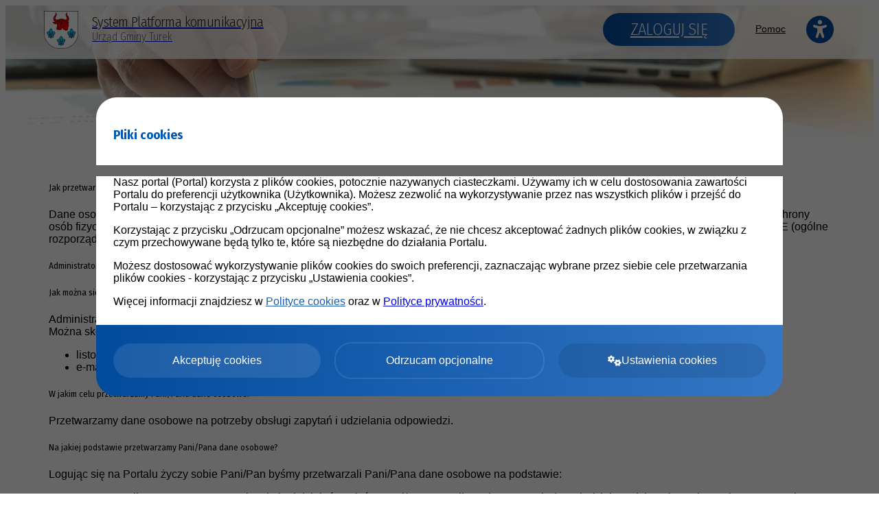

--- FILE ---
content_type: text/html; charset=UTF-8
request_url: https://eurzad.gmina.turek.pl/polityka-prywatnosci-i-klauzula-informacyjna
body_size: 6716
content:
<!doctype html>
<html lang="pl" data-font-size="3">
	<head>
		<meta charset="utf-8">
		<meta name="viewport" content="width=device-width, initial-scale=1, maximum-scale=1">

        
        
		<link rel="stylesheet" type="text/css" href="/css/variables?1768847236" />
<link rel="stylesheet" type="text/css" href="https://fonts.googleapis.com/css?family=Fira+Sans+Condensed:200,300,400,500,600,700,800,900&amp;amp;subset=latin-ext" />
<link rel="stylesheet" type="text/css" href="/css/font-awesome-4.7.0/css/font-awesome.min.css" />
<link rel="stylesheet" type="text/css" href="/css/fontawesome-6.4.2/css/all.min.css" />
<link rel="stylesheet" type="text/css" href="/js/bootstrap/4.6.0/css/bootstrap.min.css" />
<link rel="stylesheet" type="text/css" href="/css/shared.css?1768847236" />
<link rel="stylesheet" type="text/css" href="/css/login-new-main.css?1768847236" />
<link rel="stylesheet" type="text/css" href="/css/login-new-main-responsive.css?1768847236" />
<link rel="stylesheet" type="text/css" href="/css/login-new-alt-new.css?1768847236" />
<link rel="stylesheet" type="text/css" href="/css/login-new-wcag.css?1768847236" />
<link rel="stylesheet" type="text/css" href="/css/custom-css?1768847236" />
<link rel="stylesheet" type="text/css" href="/css/login-new-site.css?1768847236" />
<script src="/js/jquery/3.6.0/jquery-3.6.0.min.js"></script>
<script src="/js/js-cookie/3.0.0-rc.1/js.cookie.min.js"></script>
<script src="/js/bootstrap/4.6.0/js/bootstrap.bundle.min.js"></script>
<script src="/js/focus-visible/5.2.0/focus-visible.min.js"></script>
<title>Polityka prywatności - System Platforma komunikacyjna - Urząd Gminy Turek</title>
        <link rel="shortcut icon" href="/images/emblems/turek_favicon.png" />
	</head>

	<body class="l-body l-body--site   menu-collapse       
    l-body--logo-center     ">

        
<a href="#wcag-content" class="btn btn-primary wcag-go-to-content">Przejdź do treści</a>

<header class="l-header-top">
    <div class="l-container">
        <div class="l-navbar">
            <a href="/" class="logo" aria-label="Strona główna - System Platforma komunikacyjna - Urząd Gminy Turek">
                                    <img class="logo__img" src="/images/emblems/turek.png" alt="Herb Urząd Gminy Turek">
                                            <div>
                            <h1 class="logo__title">System Platforma komunikacyjna</h1>
                            <h2 class="logo__subtitle">Urząd Gminy Turek</h2>
                        </div>
                                                </a>
            <div class="l-navbar__right">
                                                            <a href="/logowanie-wk" class="navbar-login button blue-bg">Zaloguj się</a>
                    
                    <div style="display: flex; align-items: center">
                        <button type="button" class="menu-button button" aria-label="Pokaż menu">Menu <i class="fa fa-bars" aria-hidden="true"></i></button>
                        <nav class="menu-top">
                            <div class="menu-top__meta">
                                <h2 class="menu-top__title">Menu:</h2>
                                <button class="menu-top__close" aria-label="Zamknij menu"><i class="fa fa-times"></i></button>
                            </div>

                            <ul class="menu-top__container">
                                    <!--                            -->                                                                    <li class="menu-top__item">
                                        <a href="/pomoc" class="menu-top__link">Pomoc</a>
                                    </li>
                                                            </ul>
                        </nav>
                        <div class="wcag" >
                            <button type="button" class="wcag__item wcag__item--new" id="wcag-button" title="Ułatwienia dostępu" aria-label="Ułatwienia dostępu">
                                <i class="fa fa-universal-access" aria-hidden="true"></i>
                            </button>
    <!--                        <a href="#" class="wcag__item">-->
    <!--                            <i class="fa fa-adjust" aria-hidden="true"></i>-->
    <!--                        </a>-->
                            <!--                                <a href="#" class="wcag__item">-->
                            <!--                                    <i class="fa fa-adjust" aria-hidden="true"></i>-->
                            <!--                                </a>-->
                        </div>
                    </div>
                            </div>
        </div>
    </div>

    

</header>


        
        <div class="l-header ">
            <div class="l-bg">
                <div class="l-bg__gradient"></div>
                <div class="l-bg__gradient--site"></div>
            </div>

                <div class="logo-container site-padding-top"></div>
        </div>

        <div id="wcag-content" tabindex="-1">
            <div class="l-container">
                <div id="content" class="site-content">
                    <div class="static_page" style="text-align: left;">

    <h1 class="section-header">Polityka prywatności</h1>

    
                    <h5 class="header-400">Jak przetwarzamy Twoje dane?</h5>
            <p>Dane osobowe przetwarzane są zgodnie z Rozporządzeniem Parlamentu Europejskiego i Rady (UE) 2016/679 z dnia
                27 kwietnia 2016 r. w sprawie ochrony osób fizycznych w związku z przetwarzaniem danych osobowych i w
                sprawie swobodnego przepływu takich danych oraz uchylenia dyrektywy 95/46/WE (ogólne rozporządzenie o
                ochronie danych – dalej jako "RODO") oraz przepisami krajowymi dotyczącymi ochrony danych osobowych.</p>

            <h5 class="header-400">Administratorem danych jest Wójt Gminy Turek                 , ul. Ogrodowa 4, 62-700 TUREK </h5>

            <h5 class="header-400">Jak można się skontaktować i uzyskać więcej informacji?</h5>
            <p>Administrator wyznaczył inspektora ochrony danych osobowych.<br/>
                Można skontaktować się:
            <ul>
                <li>listownie – ul. Ogrodowa 4, 62-700 TUREK </li>
                <li>e-mailem – inspektor@osdidk.pl</li>
            </ul>
            <p>

            <h5 class="header-400">W jakim celu przetwarzamy Pani/Pana dane osobowe?</h5>
            <p>Przetwarzamy dane osobowe na potrzeby obsługi zapytań i udzielania odpowiedzi.</p>

            <h5 class="header-400">Na jakiej podstawie przetwarzamy Pani/Pana dane osobowe?</h5>
            <p>Logując się na Portalu życzy sobie Pani/Pan byśmy przetwarzali Pani/Pana dane osobowe na podstawie:
            <ul>
                <li>Art. 6 ust. 1 lit. a RODO – na potrzeby obsługi działań, na które Pani/Pan wyraził zgodę na Portalu
                    (przy każdej zgodzie opisany jest cel przetwarzania w momencie jej wyrażania. Zgodę można cofnąć w
                    każdym czasie).
                </li>
                <li>Art. 6 ust. 1 lit b RODO – na potrzeby realizacji umowy i obsługi procesów z nią związanych jeżeli
                    zostaje zawarta umowa.
                </li>
                <li>Art. 6 ust. 1 lit. e RODO – na potrzeby realizacji zadania realizowanego w interesie publicznym lub w
                    ramach sprawowania władzy publicznej w ramach: Ustawy z dnia 17 lutego 2005 r. o informatyzacji
                    działalności podmiotów realizujących zadania publiczne Ustawy z dnia 14 czerwca 1960 r. Kodeks
                    postępowania administracyjnego, Ustawy z dnia 2 lipca 2004 r. o swobodzie działalności gospodarczej,
                    Ustawy z dnia 12 stycznia o podatkach i opłatach lokalnych lub Ustawy z dnia 29 sierpnia 1997 r.
                    Ordynacja podatkowa.
                </li>
            </ul>
            <p>

            <h5 class="header-400">Jak długo przetwarzamy dane osobowe?</h5>
            <p>Dane osobowe przetwarzamy zarówno w okresie w jakim posiada Pani/Pan konto na Portalu jak i mamy prawo
                przechowywać historię Pani/Pana konta na Portalu przez okres czasu wymagany przepisami prawa dla ustalenia,
                dochodzenia lub obrony roszczeń prawnych do czasu przedawnienia roszczeń.
            </p>

            <h5 class="header-400">Kto ma dostęp do Pani/Pana danych?</h5>
            <p>Informujemy, że jako Administrator mamy dostęp do Pani/Pana danych oraz w drodze umowy powierzenia
                przetwarzania danych osobowych powierzyliśmy firmie e-Instytucja.pl Sp. z o.o. z siedzibą w Warszawie przy
                ul. Kanarkowej 15 (02-818 Warszawa) obsługę informatyczną portalu. Dostęp do Pani/Pana danych mogą mieć
                także inne podmioty z nami współpracujące wyłącznie na potrzeby realizacji wykonywania zadań przez nas
                zleconych.</p>

            <h5 class="header-400">W jaki sposób można cofnąć zgodę wyrażoną w Portalu?</h5>
            <p>Prosimy o kontakt e-mailem – inspektor@osdidk.pl</p>

            <h5 class="header-400">Pani/Pana prawa</h5>
            <p>Przysługuje Pani/Panu prawo:</p>
            <ul>
                <li>żądania dostępu do swoich danych osobowych,</li>
                <li>żądania od Administratora sprostowania swoich danych osobowych,</li>
                <li>żądania od Administratora usunięcia swoich danych osobowych,</li>
                <li>żądania od Administratora ograniczenia przetwarzania swoich danych osobowych,</li>
                <li>wniesienia sprzeciwu wobec przetwarzania swoich danych osobowych,</li>
                <li>przeniesienia swoich danych osobowych,</li>
                <li>wniesienia skargi do organu nadzorczego.</li>
            </ul>
            
</div>
<footer class="stopka-login"></footer>                </div>
            </div>
        </div>

        <footer class="l-footer">
            <div class="l-container">
                
<div class="footer ">
    <div class="footer__element">

        Wersja systemu: <a href='/changelog' style='color: #212529; font-weight: normal;'>2.10.1</a>            </div>
    <div class="footer__element">
        Projekt i wykonanie: <a href="https://www.e-instytucja.pl/" target="_blank" class="footer__einstytucja-container" aria-label="Strona www e-instytucja.pl (otwiera się w nowym oknie)"><img src="/images/login-new/logo.png" alt="Logo e-instytucja.pl" class="footer__einstytucja"></a>
    </div>
    <div class="footer__element">
        <ul class="footer-menu">

            <li class="footer-menu__item"><a class="footer-menu__link" href="/kontakt" >Kontakt</a></li>

<!--            -->                        <li class="footer-menu__item"><a class="footer-menu__link" href="/polityka-prywatnosci-i-klauzula-informacyjna">Polityka prywatności i klauzula informacyjna</a></li>
                            <li class="footer-menu__item"><a class="footer-menu__link" href="/deklaracja-dostepnosci">Deklaracja dostępności</a></li>
                    </ul>
    </div>
</div>            </div>
        </footer>

        
    <style>
        body {
            overflow: hidden;
        }
    </style>
    <div class="cookies-modal">
        <div class="cookies-modal__backdrop">
            <div class="cookies-modal__container">
                <div class="cookies-modal__header">
                                            <h3 class="header-blue mb-0" style="color: #0056B3;">Pliki cookies</h3>
                    
                </div>
                <div class="cookies-modal__body">
                    <div class="cookies-modal__front-text">
                                                <p>
                            Nasz portal (Portal) korzysta z plików cookies, potocznie nazywanych ciasteczkami. Używamy ich w celu dostosowania zawartości Portalu do preferencji użytkownika (Użytkownika). Możesz zezwolić na wykorzystywanie przez nas wszystkich plików i przejść do Portalu – korzystając z przycisku „Akceptuję cookies”.
                        </p>
                        <p>
                            Korzystając z przycisku „Odrzucam opcjonalne” możesz wskazać, że nie chcesz akceptować żadnych plików cookies, w związku z czym przechowywane będą tylko te, które są niezbędne do działania Portalu.
                        </p>
                        <p>
                            Możesz dostosować wykorzystywanie plików cookies do swoich preferencji, zaznaczając wybrane przez siebie cele przetwarzania plików cookies - korzystając z przycisku „Ustawienia cookies”.
                        </p>
                        <p>
                            Więcej informacji znajdziesz w <a href="/polityka-cookies" style="color: #1b5eac">Polityce cookies</a> oraz w <a href="/polityka-prywatnosci">Polityce prywatności</a>.
                        </p>
                    </div>
                    <div class="cookies-modal__settings">
                        <h4 class="header-blue">Panel dostosowania cookies</h4>
                        <p>Portal korzysta z plików cookies w celu zapewnienia prawidłowego działania oraz dostosowania go do preferencji użytkownika (cookies statystyczne, wydajnościowo-analityczne i funkcjonalne). </p>

                                                    <p>Administratorem Państwa danych osobowych jest: Wójt Gminy Turek , ul. Ogrodowa 4, 62-700 TUREK .</p>
                        
                        <h4 class="header-blue">Ustawienia cookies</h4>
                        <div class="pl-3 pt-2">
                            <div class="mb-4">
                                <div class="custom-control custom-checkbox custom-control--big mr-4">
                                    <input type="checkbox" class="cookie-checkbox custom-control-input" id="cookie_consent_required" name="cookie_consent_required" checked disabled>
                                    <label class="custom-control-label" for="cookie_consent_required">
                                        <span class="custom-control-label-text">
                                            <span class="font-weight-bold">
                                                Cookies, dzięki którym działa strona
                                            </span>
                                        </span>
                                        <small class="text-muted d-block mt-2" style="line-height: 1.6;">
                                            niezbędne pliki cookies, wykorzystywane w celu dostarczania Użytkownikom usług oraz funkcjonalności Portalu i umożliwiające korzystanie z usług dostępnych w ramach Portalu, np. uwierzytelniające pliki cookies. Niezbędne pliki cookies mogą być instalowane wyłącznie przez Administratora za pośrednictwem Portalu. Podstawą prawną przetwarzania danych w związku ze stosowaniem niezbędnych plików cookies jest niezbędność przetwarzania do wykonania umowy (art. 6 ust. 1 lit. b RODO);
                                        </small>
                                    </label>
                                </div>
                            </div>
                            <div class="mb-4">
                                <div class="custom-control custom-checkbox custom-control--big mr-4">
                                    <input type="checkbox" class="cookie-checkbox custom-control-input" id="cookie_consent_personalization" name="cookie_consent_personalization">
                                    <label class="custom-control-label" for="cookie_consent_personalization">
                                        <span class="custom-control-label-text">
                                            <span class="font-weight-bold">
                                                Cookies, dzięki którym poznamy Twoje potrzeby
                                            </span>
                                        </span>
                                        <small class="text-muted d-block mt-2" style="line-height: 1.6;">
                                            funkcjonalne pliki cookies umożliwiające „zapamiętanie” wybranych przez Użytkownika ustawień i personalizację interfejsu Użytkownika, np. w zakresie wybranego języka lub regionu, z którego pochodzi Użytkownik, rozmiaru czcionki, wyglądu strony internetowej itp. Funkcjonalne pliki cookies mogą być instalowane przez Administratora i jego partnerów za pośrednictwem Portalu. Podstawą prawną przetwarzania Danych osobowych w związku ze stosowaniem funkcjonalnych plików cookies przez Administratora, w tym celu jest jego uzasadniony interes (art. 6 ust. 1 lit. f RODO) ), polegający na zapewnieniu najwyższej jakości usług świadczonych w Portalu. Przetwarzanie Danych Osobowych w związku z wykorzystaniem funkcjonalnych plików cookie jest uzależnione od uzyskania zgody Użytkownika.
                                        </small>
                                    </label>
                                </div>
                            </div>
                            <div class="mb-0">
                                <div class="custom-control custom-checkbox custom-control--big mr-4">
                                    <input type="checkbox" class="cookie-checkbox custom-control-input" id="cookie_consent_analytics" name="cookie_consent_analytics">
                                    <label class="custom-control-label" for="cookie_consent_analytics">
                                        <span class="custom-control-label-text">
                                            <span class="font-weight-bold">
                                                Cookies, dzięki którym dopasujemy do Ciebie stronę
                                            </span>
                                        </span>
                                        <small class="text-muted d-block mt-2" style="line-height: 1.6;">
                                            wydajnościowo-analityczne pliki cookies, umożliwiają zbieranie danych analitycznych takich jak liczba wizyt i liczenie ruchu w Portalu, w celu poprawy wydajności Portalu i zapewnieniu najwyższej jakości usług świadczonych w Portalu. Podstawą prawną przetwarzania Danych osobowych w związku ze stosowaniem wydajnościowo-analitycznych plików cookies przez Administratora, w tym celu jest jego uzasadniony interes (art. 6 ust. 1 lit. f RODO), polegający na zapewnieniu najwyższej jakości usług świadczonych w Portalu.
                                        </small>
                                    </label>
                                </div>
                            </div>
                        </div>

                    </div>
                </div>
                <div class="cookies-modal__footer">
                    <div class="cookies-modal__buttons-container">
                        <a href="#" class="cookies-modal__button cookies-modal__button--accept">Akceptuję cookies</a>
                        <a href="#" class="cookies-modal__button cookies-modal__button--reject">Odrzucam opcjonalne</a>
                        <a href="#" class="cookies-modal__button cookies-modal__button--settings"><i class="fa fa-cogs mr-2"></i>Ustawienia cookies</a>
                        <a href="#" class="cookies-modal__button cookies-modal__button--save">Zapisz ustawienia</a>
                    </div>
                </div>
            </div>
        </div>
    </div>

    <script>
        (function() {
            function showHideScroll() {
                var $modalBody = $(".cookies-modal__body");
                var scrollHeight = $modalBody[0].scrollHeight;
                var clientHeight = $modalBody[0].clientHeight;

                $modalBody.css({
                    "overflow-y": scrollHeight > clientHeight ? "scroll" : "auto"
                })
            }

            function closeCookieModal() {
                // $(".cookies-modal").fadeOut();
                $(".cookies-modal").css("opacity", "0");
                $("body").css("overflow", "auto");
                setTimeout(function() {
                    $(".cookies-modal").remove();
                }, 200);
            }

            function saveSelectedCookies() {
                $(".cookie-checkbox").each(function(index, element) {
                    if ($(element).is(":checked")) {
                        Cookies.set($(element).attr("name"), true, { expires: 365, path: '/' })
                    }
                })
            }

            showHideScroll();

            var windowResizeTimeout;

            $(window).on("resize", function() {
                clearTimeout(windowResizeTimeout);
                windowResizeTimeout = setTimeout(function() {
                    showHideScroll();
                }, 100)
            })

            $(".cookies-modal__button--settings").on("click", function(e) {
                e.preventDefault();
                $(".cookies-modal__settings").show();
                $(".cookies-modal__front-text").hide();
                $(".cookies-modal__button--settings").hide();
                $(".cookies-modal__button--save").css("display", "flex");
                $(".cookies-modal__body")[0].scrollTop = 0;
                showHideScroll();
            })

            $(".cookies-modal__button--accept").on("click", function(e) {
                e.preventDefault();
                $(".cookie-checkbox").attr("checked", "checked");
                saveSelectedCookies();
                closeCookieModal();
            })

            $(".cookies-modal__button--reject").on("click", function(e) {
                e.preventDefault();
                $(".cookie-checkbox:not(#cookie_consent_required)").removeAttr("checked");
                saveSelectedCookies();
                closeCookieModal();
            })

            $(".cookies-modal__button--save").on("click", function(e) {
                e.preventDefault();
                saveSelectedCookies();
                closeCookieModal();
            })

        })()
    </script>

        <div class="wcag__container">
    <button class="wcag__close" aria-label="Zamknij ułatwienia dostępu"><i class="fa fa-times"></i></button>
    <h3 class="wcag__header">Ułatwienia dostępu:</h3>
    <ul class="wcag__list">
        <li class="wcag__list-item">
            <button type="button" class="wcag__list-button" data-class="contrast-bw" id="contrast-bw">
                <span class="wcag__icon-container wcag__icon-container--contrast-bw"><i class="fa fa-adjust wcag__icon" aria-hidden="true"></i></span><span class="wcag__title">Kontrast czarno-biały</span>
            </button>
        </li>
        <li class="wcag__list-item">
            <button type="button" class="wcag__list-button" data-class="contrast-by" id="contrast-by">
                <span class="wcag__icon-container wcag__icon-container--contrast-by"><i class="fa fa-adjust wcag__icon" aria-hidden="true"></i></span><span class="wcag__title">Kontrast czarno-żółty</span>
            </button>
        </li>
        <li class="wcag__list-item">
            <button type="button" class="wcag__list-button" data-class="contrast-yb" id="contrast-yb">
                <span class="wcag__icon-container wcag__icon-container--contrast-yb"><i class="fa fa-adjust wcag__icon" aria-hidden="true"></i></span><span class="wcag__title">Kontrast żółto-czarny</span>
            </button>
        </li>
        <li class="wcag__list-item">
            <button type="button" class="wcag__list-button" data-class="full-width" id="full-width">
                <span class="wcag__icon-container"><i class="fa fa-arrows-h wcag__icon" aria-hidden="true"></i></span><span class="wcag__title">Szerokość maksymalna strony</span>
            </button>
        </li>
        <li class="wcag__list-item">
            <button type="button" class="wcag__list-button" data-class="text-version" id="text-version">
                <span class="wcag__icon-container"><i class="fa fa-align-left wcag__icon" aria-hidden="true"></i></span><span class="wcag__title">Wersja tekstowa strony</span>
            </button>
        </li>
        <li class="wcag__list-item">
            <button type="button" class="wcag__list-button" id="font-bigger">
                <span class="wcag__icon-container"><i class="fa fa-plus wcag__icon" aria-hidden="true"></i></span><span class="wcag__title">Powiększ rozmiar tekstu</span>
            </button>
        </li>
        <li class="wcag__list-item">
            <button type="button" class="wcag__list-button" id="font-smaller">
                <span class="wcag__icon-container"><i class="fa fa-minus wcag__icon" aria-hidden="true"></i></span><span class="wcag__title">Zmniejsz rozmiar tekstu</span>
            </button>
        </li>
        <li class="wcag__list-item">
            <button type="button" class="wcag__list-button" data-class="letter-spacing" id="letter-spacing">
                <span class="wcag__icon-container"><i class="fa fa-text-width wcag__icon" aria-hidden="true"></i></span><span class="wcag__title">Zmień odstępy między znakami</span>
            </button>
        </li>
<!--        <li class="wcag__list-item">-->
<!--            <a href="" target="_blank" class="wcag__list-button">-->
<!--                <span class="wcag__icon-container"><i class="fa fa-deaf wcag__icon" aria-hidden="true"></i></span><span class="wcag__title">Dla niedosłyszących</span>-->
<!--            </a>-->
<!--        </li>-->
        <li class="wcag__list-item">
            <button type="button" class="wcag__list-button" id="reset">
                <span class="wcag__icon-container"><i class="fa fa-undo wcag__icon" aria-hidden="true"></i></span><span class="wcag__title">Zresetuj wygląd</span>
            </button>
        </li>
    </ul>
</div>        
	<script src="/js/login-new.js?1768847236"></script>
</body>
</html>


--- FILE ---
content_type: text/css
request_url: https://eurzad.gmina.turek.pl/css/login-new-wcag.css?1768847236
body_size: 1072
content:
body.letter-spacing {
    letter-spacing: 0.12em !important;
    word-spacing: 0.16em !important;
}

body.letter-spacing button {
    transition: all 0.2s;
    letter-spacing: 0.12em !important;
    word-spacing: 0.16em !important;
}

body.full-width .l-container {
    width: calc(100% - 100px);
    max-width: calc(100% - 100px);
}

/*
================================================== !!! ==================================================
	FONT SIZE
================================================== !!! ==================================================
*/

html[data-font-size="1"] {
    font-size: 90%;
}

html[data-font-size="2"] {
    font-size: 95%;
}

html[data-font-size="4"] {
    font-size: 105%;
}

html[data-font-size="5"] {
    font-size: 110%;
}

/*
================================================== !!! ==================================================
	TEXT VERSION
================================================== !!! ==================================================
*/

.text-version, .text-version * {
    background: white !important;
    color: #000000 !important;
}

.text-version .l-header-top {
    background: white;
    border-bottom: 2px solid #000000;
}

.text-version .wcag__container {
    border-left: 2px solid #000000;
}

.text-version .button, .text-version .login-button, .text-version .tile {
    border: 2px solid #000000;
}

.text-version .button:hover, .text-version .login-button:hover, .text-version .tile:hover {
    text-decoration: underline;
}

.text-version .menu-top__link:hover, .text-version .news__content a:hover {
    text-decoration: none;
    border-color: #000000;
}

.text-version .l-bottom-bar {
    border-top: 2px solid #000000;
}

.text-version .tile__title {
    background: transparent !important;
}

.text-version .login-button__separator {
    background: #000000 !important;
}

.text-version .wcag__list-button:hover {
    text-decoration: underline;
}

.text-version .login-button__separator,
.text-version .login-button__img,
.text-version .tile__icon {
    display: none;
}

.text-version .tile {
    justify-content: center;
    align-items: center;
}

.text-version .tile__title {
    text-align: center !important;
    align-self: center !important;
    padding: 0 20px !important;
}

.text-version .center-tile {
    border: 2px solid #000000;
}

.text-version .center-tile__inner {
    background: transparent !important;
}

.text-version .section__img, .text-version .section__img--left, .text-version .news__img-container, .text-version .single-news__img-container, .text-version .logo__img, .text-version .eu-project__img, .text-version .eu-project-bottom__img-container {
    display: none;
}

.text-version .eu-project-bottom__text {
    margin-left: 0;
    padding-left: 0;
    border-left: 0;
}

.text-version #content-help img {
    display: none !important;
}

/*
================================================== !!! ==================================================
	CONTRAST BLACK-WHITE
================================================== !!! ==================================================
*/

.contrast-bw, .contrast-bw * {
    background: #000000 !important;
    color: #ffffff !important;
}

.contrast-bw .l-header-top {
    background: #000000;
    border-bottom: 2px solid #ffffff;
}

.contrast-bw .wcag__container {
    border-left: 2px solid #ffffff;
}

.contrast-bw .button, .contrast-bw .login-button, .contrast-bw .tile {
    border: 2px solid #ffffff;
}

.contrast-bw .button:hover, .contrast-bw .login-button:hover, .contrast-bw .tile:hover {
    text-decoration: underline;
}

.contrast-bw .menu-top__link:hover, .contrast-bw .news__content a:hover {
    text-decoration: none;
    border-color: #ffffff;
}

.contrast-bw .l-bottom-bar {
    border-top: 2px solid #ffffff;
}

.contrast-bw .tile__title {
    background: transparent !important;
}

.contrast-bw .login-button__separator {
    background: #ffffff !important;
}

.contrast-bw .wcag__list-button:hover {
    text-decoration: underline;
}

/*
================================================== !!! ==================================================
	CONTRAST BLACK-YELLOW
================================================== !!! ==================================================
*/

.contrast-by, .contrast-by * {
    background: #000000 !important;
    color: yellow !important;
}

.contrast-by .l-header-top {
    background: #000000;
    border-bottom: 2px solid yellow;
}

.contrast-by .wcag__container {
    border-left: 2px solid yellow;
}

.contrast-by .button, .contrast-by .login-button, .contrast-by .tile {
    border: 2px solid yellow;
}

.contrast-by .button:hover, .contrast-by .login-button:hover, .contrast-by .tile:hover {
    text-decoration: underline;
}

.contrast-by .menu-top__link:hover, .contrast-by .news__content a:hover {
    text-decoration: none;
    border-color: yellow;
}

.contrast-by .l-bottom-bar {
    border-top: 2px solid yellow;
}

.contrast-by .tile__title {
    background: transparent !important;
}

.contrast-by .login-button__separator {
    background: yellow !important;
}

.contrast-by .wcag__list-button:hover {
    text-decoration: underline;
}

/*
================================================== !!! ==================================================
	CONTRAST YELLOW-BLACK
================================================== !!! ==================================================
*/

.contrast-yb, .contrast-yb * {
    background: yellow !important;
    color: black !important;
}

.contrast-yb .l-header-top {
    background: yellow;
    border-bottom: 2px solid black;
}

.contrast-yb .wcag__container {
    border-left: 2px solid black;
}

.contrast-yb .button, .contrast-yb .login-button, .contrast-yb .tile {
    border: 2px solid black;
}

.contrast-yb .button:hover, .contrast-yb .login-button:hover, .contrast-yb .tile:hover {
    text-decoration: underline;
}

.contrast-yb .menu-top__link:hover, .contrast-yb .news__content a:hover {
    text-decoration: none;
    border-color: black;
}

.contrast-yb .l-bottom-bar {
    border-top: 2px solid black;
}

.contrast-yb .tile__title {
    background: transparent !important;
}

.contrast-yb .login-button__separator {
    background: black !important;
}

.contrast-yb .wcag__list-button:hover {
    text-decoration: underline;
}

.contrast-yb .center-tile {
    -webkit-box-shadow: none;
    -moz-box-shadow: none;
    box-shadow: none;
}

.contrast-yb .login-button__separator,
.contrast-yb .login-button__img,
.contrast-yb .tile__icon {
    display: none;
}

--- FILE ---
content_type: text/css;charset=UTF-8
request_url: https://eurzad.gmina.turek.pl/css/custom-css?1768847236
body_size: 2772
content:

:root {
  --main-color: #3B7ECB;
}

#naglowek {
	// background: #3B7ECB;
}

.wyloguj {
	color: #3B7ECB;
}


/* NEW LOGIN */

    .l-bg:before {
        background-image: url("/images/login-new/bg/default.jpg");
    }



    .desktop:before {
        position: absolute;
        top: 0;
        left: 0;
        width: 100%;
        height: 100%;
        z-index: 0;
        content: "";
        background: #6db0fd;
        background: -moz-radial-gradient(center, ellipse cover, #6db0fd 0%, #3B7ECB 100%);
        background: -webkit-radial-gradient(center, ellipse cover, #6db0fd 0%,#3B7ECB 100%);
        background: radial-gradient(ellipse at center, #6db0fd 0%,#3B7ECB 100%);
    }

    .desktop:after {
        position: absolute;
        left: 0;
        top: 0;
        width: 100%;
        height: 100%;
        content: "";
        z-index: 0;
        opacity: 0.1;
        background-image: url("/images/login-new/bg/default.jpg");
        background-repeat: no-repeat;
        background-position: center center;
        background-size: cover;
        background-blend-mode: multiply;
        mix-blend-mode: multiply;
        filter: grayscale();
    }

    


    

    .desktop:after {
        opacity: 0.15;
        filter: none;
    }
    .desktop .dashboard-logo:before {
        opacity: 0.15;
        filter: none;
    }


    .desktop .dashboard-element-content {
        flex-direction: row-reverse !important;
    }

    .desktop .dashboard-element p {
        font-size: 1.4vw;
        align-self: flex-end;
        text-align: left;
        width: 100%;
    }

    .desktop .dashboard-element .img-container {
        width: 71% !important;
        margin-right: 1.5vw;
    }

    .desktop .dashboard-element img {
        max-width: 78% !important;
        max-height: 90% !important;
    }

            .dashboard-logo, .dashboard__center {
            background: rgba(255,255,255,0.7) !important;
        }
    
    
    .desktop:after, .desktop:before {
        display: none;
    }

    .desktop {
        background: transparent;
    }

    .desktop .dashboard-element-content {
        flex-direction: column !important;
    }

    .desktop .dashboard-element .img-container {
        margin-right: 0 !important;
        width: auto !important;
        max-height: 70%;
        text-align: center;
    }

    .desktop .dashboard-element img {
        max-width: 70% !important;
        max-height: 70% !important;

    }

    .desktop .dashboard-element p, .dashboard__title {
        align-self: center;
        text-align: center;
        color: white;
    }

    .desktop .dashboard-element {
        height: 32%;
        border: none !important;
        border-radius: 7px !important;
        transition: all 0.2s !important;
    }

    #sidebar {
        border-color: #3B7ECB !important;
        background-color: #3B7ECB !important;
            }

    
        .desktop .dashboard-element, .dashboard__element {
            background: linear-gradient(180deg, #5497e4 0%, #2265b2 100%) !important;
        }

        @media screen and (max-width: 900px) {
            .desktop .dashboard-element, .dashboard__element {
                background: linear-gradient(180deg, #3B7ECB 0%, #094c99 100%) !important;
            }
        }

        .statement-steps-front__item {
            background: linear-gradient(180deg, #5497e4 0%, #2265b2 100%) !important;
        }

        @media screen and (max-width: 1250px) {
            .statement-steps-front__item {
                background: linear-gradient(180deg, #3B7ECB 0%, #094c99 100%) !important;
            }
        }

    
    .statement-steps-front__text {
        color: white !important;
    }

    .desktop .dashboard-element:hover, .dashboard__element:hover {
        transform: scale(1.01);
        position: relative;
        z-index: 5;
        opacity: 0.95;
    }

    .desktop .dashboard-logo {
        height: 32%;
        //border: 1px solid transparent !important;
        border: none !important;
    }

    .desktop .dashboard-logo-content h1, .dashboard__system-name {
        color: #000000 !important;
    }

    .desktop .dashboard-logo-content h2, .dashboard__office-name {
        color: rgba(0, 0, 0, 0.6) !important;
    }

    .main-menu li a.active:before {
        background-color: #c48134 !important;
    }

    #gmina-info p {
        color: white !important;
    }

    .main-menu li a {
        color: rgba(255, 255, 255, 1) !important;
        //color: #333333  !important;
    }

    .main-menu li a.active {
        color: #ffffff !important;
        background: rgba(255, 255, 255, 0.1) !important;
    }

    .main-menu li a:hover {
        background: rgba(255, 255, 255, 0.03) !important;
    }

    
            .l-bg__gradient {
            display: none;
        }
    
    .white-container-new--color-top {
        border-top-left-radius: 0;
        border-top-right-radius: 0;
        border-top: 3px solid #3B7ECB;
    }

    /* KOLOR 'KAFELKA' NA LIŚCIE E-USŁUG */
    .form-tile:hover, .form-tile.active {
        background: #3B7ECB;
    }

    .accordion-form-new .accordion-content {
        border-color: #3B7ECB;
    }

    .custom-navbar li a:hover, .custom-navbar li a:focus {
        color: #3B7ECB;
    }

    .custom-navbar li.active a {
        background-color: #3B7ECB;
        border-color: #3B7ECB;
    }

    .formularze-lista-new {
        border-top: 3px solid #3B7ECB;
    }

    
    /*
    ================================================== !!! ==================================================
        KOLORYSTYKA PKS
    ================================================== !!! ==================================================
    */

    .header-blue, h2, h3 {
        color: #2265b2;
    }

    .tabela thead tr td, .tabela thead tr th {
        color: #2265b2;
    }

    .table-new thead td, .table-new thead th {
        color: #2265b2;
    }

    .consultation:hover {
        border-color: #3B7ECB;
    }

    .consultation__top:hover {
        background: #3B7ECB;
    }

    .consultation__icon svg path {
        stroke: #2265b2;
        fill: #2265b2;
    }

    .consultation__period-icon svg path, .consultation__type-icon svg path, .consultation__anonymous-icon svg path {
        stroke-width: 5px;
        stroke: #2265b2;
        fill: #2265b2;
    }

    .attachment:hover {
        border-color: #3B7ECB;
    }

    .attachment__icon svg path, .attachment__download svg path {
        fill: #3B7ECB;
        stroke: #3B7ECB;
    }

    .consultation-image:hover {
        border-color: #3B7ECB;
    }

    .progress-bar--color {
        background: #3B7ECB !important;
    }

    .progress-bar-striped {
        background-image: linear-gradient(
                45deg,rgba(255,255,255,.15) 25%,transparent 25%,transparent 50%,rgba(255,255,255,.15) 50%,rgba(255,255,255,.15) 75%,transparent 75%,transparent) !important;
        background-size: 1rem 1rem !important;
    }

    /*.progress-bar-animated {*/
    /*    -webkit-animation: 1s linear infinite progress-bar-stripes;*/
    /*    animation: 1s linear infinite progress-bar-stripes;*/
    /*}*/

    .custom-control-input:checked~.custom-control-label::before {
        border-color: #3B7ECB;
        background-color: #3B7ECB;
    }

    .custom-checkbox .custom-control-input:indeterminate~.custom-control-label::before {
        border-color: #3B7ECB;
        background-color: #3B7ECB;
    }

    .custom-control-input:disabled~.custom-control-label::before, .custom-control-input[disabled]~.custom-control-label::before {
        border-color: #dddddd;
    }

    .custom-checkbox .custom-control-input:disabled:checked~.custom-control-label::before {
        background-color: #e9ecef;
        border-color: #dddddd;
    }

    .custom-control-label:hover:before {
        border: 1px solid #3B7ECB;
    }

    .custom-control-label:hover:before {
        border: 2px solid #3B7ECB;
    }

    .rate-row__item.active {
        border-color: #3B7ECB;
        background-color: #3B7ECB;
    }

    .forum-topic:hover {
        background: #3B7ECB;
    }

    .forum-topic__icon--unread {
        color: #3B7ECB;
    }

    .forum-topic__user {
        color: #1659a6;
    }

    .pagination .page-item.active .page-link {
        background-color: #3B7ECB;
        border-color: #3B7ECB;
    }

    .pagination .page-link {
        color: #094c99;
    }

    .comment:hover {
        border-color: #3B7ECB;
    }

    .comment__img svg path {
        fill: #3B7ECB;
        stroke: #3B7ECB;
    }

    .forum-comments-list .forum-comments-list {
        border-color: #3B7ECB;
    }

    .forum-comments-list .forum-comments-list .forum-comments-list__item:before {
        border-color: #3B7ECB;
    }

    .comment__reply-button:hover {
        background-color: #3B7ECB;
    }

    .forum-add-comment__attachment-button svg path {
        fill: #3B7ECB;
        stroke: #3B7ECB;
        stroke-width: 10px;
    }

    .progress-bar {
        background-color: #3B7ECB;
    }

    .login-consultations {
        background-color: rgba(22, 89, 166, 0.7);
    }

    .login-consultations__icon svg path {
        stroke: #ffffff;
        fill: #ffffff;
    }

    .login-consultations__header {
        color: #ffffff;
    }

    .comment__new {
        background-color: #3B7ECB;
    }

    .document__comment-button {
        background-color: #3B7ECB;
    }

    .document__comment-button--empty {
        background-color: #ffffff;
    }

    .document__content:hover .document__comment-button--empty, .document__content--active .document__comment-button--empty {
        border: 1px solid #3B7ECB88 !important;
    }

    .appointment-calendar-select__calendar-icon svg * {
        fill: #2265b2;
        stroke: #2265b2;
    }

    
    /*
    ================================================== !!! ==================================================
        MISC
    ================================================== !!! ==================================================
    */

    input:checked + .slider {
        background-color: #3B7ECB;
    }

    .tax-tile-new:hover, .standard-tile-new:hover {
        background-color: #3B7ECB;
        border: 1px solid #3B7ECB;
    }

    .tax-tile-new__icon svg, .standard-tile-new__icon svg, .tax-tile-new__icon path, .standard-tile-new__icon path {
        fill: #3B7ECB;
        path: #3B7ECB;
    }

    
    /*
    ================================================== !!! ==================================================
        NOWY PRZYCISK USER + KONTEKST
    ================================================== !!! ==================================================
    */


    .header-user__icon {
        background: #3B7ECB !important;
    }

    .header-user:hover .header-user__icon {
        background: #5497e4 !important;
    }

    .context-button:hover {
        color: #2265b2 !important;
    }

    .header-user-dropdown li a:hover {
        color: #2265b2 !important;
    }

    

/* PRZYKLEJENIE STOPKI DO DOLNEJ CZĘŚCI STRONY, GDY BRAK OPISÓW I LOGOTYPÓW UNIJNYCH NA STRONIE GŁÓWNEJ */
@media screen and (min-height: 620px) and (min-width: 990px) {
    }

/*
================================================== !!! ==================================================
    BUG REPORT
================================================== !!! ==================================================
*/

.bug-report-category__input:checked + .bug-report-category__label {
    background: #3B7ECB;
    border-color: #3B7ECB;
}

/*
================================================== !!! ==================================================
    ONBOARDING
================================================== !!! ==================================================
*/

.onboarding__background svg *,
.onboarding__icon svg * {
    fill: #3B7ECB;
    stroke: #3B7ECB;
}